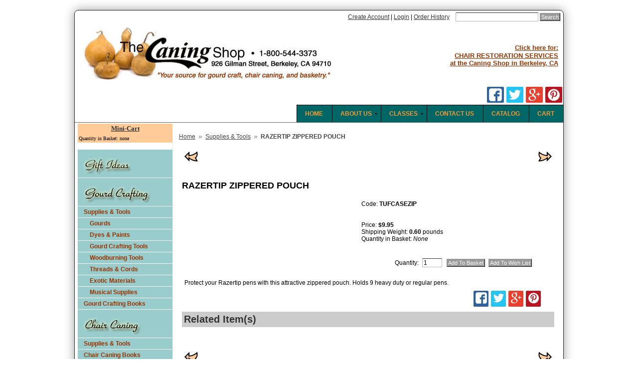

--- FILE ---
content_type: text/html; charset=utf-8
request_url: https://www.caning.com/html/product/GRD-A/TUFCASEZIP.html
body_size: 9970
content:


	

	<!DOCTYPE html><html><head><title>RAZERTIP ZIPPERED POUCH - Caning.com</title><meta name="description" content="Protect your Razertip pens with this attractive zippered pouch. Holds 9 heavy duty or regular pens."><meta name='keywords' content=''/><base href="https://www.caning.com/Merchant2/" /><link type="text/css" media="all" rel="stylesheet" href="css/00000001/cssui.css?T=de058ea7" data-resource-group="css_list" data-resource-code="cssui" /><link type="text/css" media rel="stylesheet" href="css/00000001/rrssb.css?T=b0ef8f73" data-resource-group="css_list" data-resource-code="rrssb" /><link type="text/css" media="all" rel="stylesheet" href="css/00000001/mailchimp.css?T=1586a799" data-resource-group="css_list" data-resource-code="mailchimp" /><script type="text/javascript">
var json_url = "https:\/\/www.caning.com\/Merchant2\/json.mvc\u003F";
var json_nosessionurl = "https:\/\/www.caning.com\/Merchant2\/json.mvc\u003F";
var Store_Code = "TCS";
</script>
<script type="text/javascript" src="https://www.caning.com/Merchant2/clientside.mvc?T=65a76c09&amp;Filename=ajax.js" integrity="sha512-hBYAAq3Edaymi0ELd4oY1JQXKed1b6ng0Ix9vNMtHrWb3FO0tDeoQ95Y/KM5z3XmxcibnvbVujqgLQn/gKBRhA==" crossorigin="anonymous"></script>
<script type="text/javascript">
var MMThemeBreakpoints =
[
{
"code":	"mobile",
"name":	"Mobile",
"start":	{
"unit": "px",
"value": ""
}
,
"end":	{
"unit": "em",
"value": "39.999"
}
}
,{
"code":	"tablet",
"name":	"Tablet",
"start":	{
"unit": "px",
"value": ""
}
,
"end":	{
"unit": "em",
"value": "59.999"
}
}
];
</script>
<script type="text/javascript" src="https://www.caning.com/Merchant2/clientside.mvc?T=65a76c09&amp;Filename=runtime_ui.js" integrity="sha512-ZIZBhU8Ftvfk9pHoUdkXEXY8RZppw5nTJnFsMqX+3ViPliSA/Y5WRa+eK3vIHZQfqf3R/SXEVS1DJTjmKgVOOw==" crossorigin="anonymous"></script>
<script type="text/javascript" src="https://www.caning.com/Merchant2/clientside.mvc?T=65a76c09&amp;Module_Code=cmp-cssui-searchfield&amp;Filename=runtime.js" integrity="sha512-GT3fQyjPOh3ZvhBeXjc3+okpwb4DpByCirgPrWz6TaihplxQROYh7ilw9bj4wu+hbLgToqAFQuw3SCRJjmGcGQ==" crossorigin="anonymous"></script>
<script type="text/javascript">
var MMSearchField_Search_URL_sep = "https:\/\/www.caning.com\/html\/SRCH.html\u003FSearch=";
(function( obj, eventType, fn )
{
if ( obj.addEventListener )
{
obj.addEventListener( eventType, fn, false );
}
else if ( obj.attachEvent )
{
obj.attachEvent( 'on' + eventType, fn );
}
})( window, 'mmsearchfield_override', function()
{
MMSearchField.prototype.onMenuAppendHeader = function(){return null;}MMSearchField.prototype.onMenuAppendItem = function( data ){var span;span = newElement( 'span', null, null, null );span.innerHTML = data;return span;}MMSearchField.prototype.onMenuAppendStoreSearch = function( search_value ){var item;item = newElement( 'div', { 'class': 'mm_searchfield_menuitem mm_searchfield_menuitem_storesearch' }, null, null );item.element_text = newTextNode( 'Search store for product "' + search_value + '"', item );return item;}MMSearchField.prototype.onFocus = function( e ) { ; };MMSearchField.prototype.onBlur = function( e ) { ; };
} );
</script>
<link rel="apple-touch-icon" href="apple-icon-57x57.png" /> <link rel="apple-touch-icon" sizes="76x76" href="apple-icon-72x72.png" /> <link rel="apple-touch-icon" sizes="120x120" href="apple-icon-114x114.png" /><link rel="apple-touch-icon" sizes="152x152" href="apple-icon-144x144.png" /><script type="text/javascript">function createCookie(name,value,days){if(days){var date=new Date();date.setTime(date.getTime()+(days*24*60*60*1000));var expires="; expires="+date.toGMTString();}else var expires="";document.cookie=name+"="+value+expires+"; path=/";}function eraseCookie(name,value){createCookie(name,value,-1);}</script><!-- Not Mobile --><!--head tag mail chimp --><link rel="canonical" href="https://www.caning.com/html/product/TUFCASEZIP.html" /> <link rel="shortcut icon" href="../favicon.ico"><link href="p7pmm/p7PMMh03.css" rel="stylesheet" type="text/css" media="all" /><script type="text/javascript" src="p7pmm/p7PMMscripts.js"></script><script type="text/javascript" src="p7csspbm/p7mobile.js"></script><link href="p7csspbm/p7csspbm_02.css" rel="stylesheet" type="text/css" /><link href="p7csspbm/p7csspbm_print.css" rel="stylesheet" type="text/css" media="print" /><link href="css/00000001/print.css" rel="stylesheet" type="text/css" media="print" /><script type='text/javascript' src='jquery-latest.js'></script><script type='text/javascript' src='thickbox.js'></script><style media="screen" type="text/css">@import url(thickbox.css);</style><script type="text/javascript" src="https://www.caning.com/Merchant2/clientside.mvc?T=65a76c09&Module_Code=mvga&amp;Filename=mvga.js"></script>
<link type="text/css" media="all" rel="stylesheet" integrity="sha256-lWOXBr8vqpiy3pliCN1FmPIYkHdcr8Y0nc2BRMranrA= sha384-0K5gx4GPe3B0+RaqthenpKbJBAscHbhUuTd+ZmjJoHkRs98Ms3Pm2S4BvJqkmBdh sha512-wrhf+QxqNNvI+O73Y1XxplLd/Bt2GG2kDlyCGfeByKkupyZlAKZKAHXE2TM9/awtFar6eWl+W9hNO6Mz2QrA6Q==" crossorigin="anonymous" href="https://www.caning.com/Merchant2/json.mvc?Store_Code=TCS&amp;Function=CSSResource_Output&amp;CSSResource_Code=mm-theme-styles&T=a6c42de5" data-resource-group="modules" data-resource-code="mm-theme-styles" /><script type="text/javascript" src="scripts/00000001/mailchimp.js?T=ba2d9fbf" data-resource-group="head_tag" data-resource-code="mailchimp"></script><script id="mcjs" data-resource-group="head_tag" data-resource-code="mailchimp_tracker">!function(c,h,i,m,p){m=c.createElement(h),p=c.getElementsByTagName(h)[0],m.async=1,m.src=i,p.parentNode.insertBefore(m,p)}(document,"script","https://chimpstatic.com/mcjs-connected/js/users/b43ada4fa94a00a7382da0e5d/33972deef2c81c5776027e0cb.js");</script><script type="text/javascript" src="https://www.caning.com/Merchant2/clientside.mvc?T=65a76c09&amp;Filename=runtime.js" integrity="sha512-EiU7WIxWkagpQnQdiP517qf12PSFAddgl4rw2GQi8wZOt6BLZjZIAiX4R53VP0ePnkTricjSB7Edt1Bef74vyg==" crossorigin="anonymous"></script><script type="text/javascript" src="https://www.caning.com/Merchant2/clientside.mvc?T=65a76c09&amp;Filename=MivaEvents.js" integrity="sha512-bmgSupmJLB7km5aCuKy2K7B8M09MkqICKWkc+0w/Oex2AJv3EIoOyNPx3f/zwF0PZTuNVaN9ZFTvRsCdiz9XRA==" crossorigin="anonymous"></script><script type="text/javascript" src="https://www.caning.com/Merchant2/clientside.mvc?T=65a76c09&amp;Filename=AttributeMachine.js" integrity="sha512-e2qSTe38L8wIQn4VVmCXg72J5IKMG11e3c1u423hqfBc6VT0zY/aG1c//K/UjMA6o0xmTAyxRmPOfEUlOFFddQ==" crossorigin="anonymous"></script><script>AttributeMachine.prototype.Generate_Swatch = function( product_code, attribute, option ){var swatch	= document.createElement( 'li' );var span	= document.createElement( 'span' ); // to vertically center the swatch imagesvar img	= document.createElement( 'img' );img.src	= option.image;swatch.appendChild( span );swatch.appendChild( img );return swatch;}</script><script type="text/javascript" src="https://www.caning.com/Merchant2/clientside.mvc?T=65a76c09&amp;Filename=ImageMachine.js" integrity="sha512-luSn6atUPOw8U8HPV927zNVkcbbDcvbAlaSh/MEWznSCrOzPC2iQVeXSwLabEEn43FBmR6lKN0jhsWKmJR4n1Q==" crossorigin="anonymous"></script><script>ImageMachine.prototype.ImageMachine_Generate_Thumbnail = function( thumbnail_image, main_image, closeup_image, type_code ){var thumbnail	= document.createElement( 'li' );var span	= document.createElement( 'span' ); // to vertically center the thumbnail imagesvar img	= document.createElement( 'img' );img.src	= thumbnail_image;thumbnail.appendChild( span );thumbnail.appendChild( img );return thumbnail;}</script></head><body class="PROD"><div id="fb-root"></div><script>(function(d, s, id) {var js, fjs = d.getElementsByTagName(s)[0];if (d.getElementById(id)) return;js = d.createElement(s); js.id = id;js.src = "//connect.facebook.net/en_US/all.js#xfbml=1";fjs.parentNode.insertBefore(js, fjs);}(document, 'script', 'facebook-jssdk'));</script><div class="content-wrapper"><div id="global-header"><div id="search">&nbsp;&nbsp;<a href="https://www.caning.com/Merchant2/merchant.mvc?Screen=ACNT" class="links2">Create Account</a><font color="#000000">|</font><a href="https://www.caning.com/Merchant2/merchant.mvc?Screen=LOGN&Order=0&Store_Code=TCS" class="links2">Login</a><font color="#000000">|</font><a href="https://www.caning.com/Merchant2/merchant.mvc?Screen=ORHL" class="links2">Order History</a>&nbsp;&nbsp;<form method="post" action="https://www.caning.com/Merchant2/merchant.mvc?Screen=SRCH"><input type="hidden" name="Store_Code" value="TCS" /><input type="text" name="Search" id="searchfield" value="" class="textfield" /><input type="submit" value="Search" class="button" /></form></div><table width="99%" border="0" cellspacing="0" cellpadding="0"><tr><td width="525"><a href="https://www.caning.com"><img src="graphics/00000001/mainlogo.jpg" alt="<h1>The Caning Shop</h1>" width="525" height="124"></a></td><td width="425" align="right"><a href="http://www.thecaningshoprestoration.com" target="_blank"><font color="#CC0000" size="3"></font> <font color="#993300" size="2"><b>Click here for:<br>CHAIR RESTORATION SERVICES<br>at the Caning Shop in Berkeley, CA</b></font></a></td></tr></table><!--Social buttons--><div class="social-buttons"><ul class="rrssb-buttons clearfix"><li class="facebook"><!-- Replace with your URL. For best results, make sure you page has the proper FB Open Graph tags in header: https://developers.facebook.com/docs/opengraph/howtos/maximizing-distribution-media-content/ --><a href="https://www.facebook.com/sharer/sharer.php?u=&t=" class="popup"><span class="icon"><svg version="1.1" id="Layer_1" xmlns="http://www.w3.org/2000/svg" xmlns:xlink="http://www.w3.org/1999/xlink" x="0px" y="0px" width="28px" height="28px" viewBox="0 0 28 28" enable-background="new 0 0 28 28" xml:space="preserve"><path d="M27.825,4.783c0-2.427-2.182-4.608-4.608-4.608H4.783c-2.422,0-4.608,2.182-4.608,4.608v18.434c0,2.427,2.181,4.608,4.608,4.608H14V17.379h-3.379v-4.608H14v-1.795c0-3.089,2.335-5.885,5.192-5.885h3.718v4.608h-3.726c-0.408,0-0.884,0.492-0.884,1.236v1.836h4.609v4.608h-4.609v10.446h4.916c2.422,0,4.608-2.188,4.608-4.608V4.783z"/></svg></span></a></li><!--<li class="linkedin"><!-- Replace href with your meta and URL information --><!--<a href="http://www.linkedin.com/shareArticle?mini=true&amp;url=&amp;title=&amp;summary=" class="popup"><span class="icon"><svg version="1.1" id="Layer_1" xmlns="http://www.w3.org/2000/svg" xmlns:xlink="http://www.w3.org/1999/xlink" x="0px" y="0px" width="28px" height="28px" viewBox="0 0 28 28" enable-background="new 0 0 28 28" xml:space="preserve"><path d="M25.424,15.887v8.447h-4.896v-7.882c0-1.979-0.709-3.331-2.48-3.331c-1.354,0-2.158,0.911-2.514,1.803c-0.129,0.315-0.162,0.753-0.162,1.194v8.216h-4.899c0,0,0.066-13.349,0-14.731h4.899v2.088c-0.01,0.016-0.023,0.032-0.033,0.048h0.033V11.69c0.65-1.002,1.812-2.435,4.414-2.435C23.008,9.254,25.424,11.361,25.424,15.887z M5.348,2.501c-1.676,0-2.772,1.092-2.772,2.539c0,1.421,1.066,2.538,2.717,2.546h0.032c1.709,0,2.771-1.132,2.771-2.546C8.054,3.593,7.019,2.501,5.343,2.501H5.348z M2.867,24.334h4.897V9.603H2.867V24.334z"/></svg></span></a></li>--><li class="twitter"><!-- Replace href with your Meta and URL information --><a href="https://twitter.com/home?status=Check%20out%20the%20deals%20at%20Caning.com%20%20via%20@CLIENT_TWITTER_NAME" class="popup"><span class="icon"><svg version="1.1" id="Layer_1" xmlns="http://www.w3.org/2000/svg" xmlns:xlink="http://www.w3.org/1999/xlink" x="0px" y="0px"width="28px" height="28px" viewBox="0 0 28 28" enable-background="new 0 0 28 28" xml:space="preserve"><path d="M24.253,8.756C24.689,17.08,18.297,24.182,9.97,24.62c-3.122,0.162-6.219-0.646-8.861-2.32c2.703,0.179,5.376-0.648,7.508-2.321c-2.072-0.247-3.818-1.661-4.489-3.638c0.801,0.128,1.62,0.076,2.399-0.155C4.045,15.72,2.215,13.6,2.115,11.077c0.688,0.275,1.426,0.407,2.168,0.386c-2.135-1.65-2.729-4.621-1.394-6.965C5.575,7.816,9.54,9.84,13.803,10.071c-0.842-2.739,0.694-5.64,3.434-6.482c2.018-0.623,4.212,0.044,5.546,1.683c1.186-0.213,2.318-0.662,3.329-1.317c-0.385,1.256-1.247,2.312-2.399,2.942c1.048-0.106,2.069-0.394,3.019-0.851C26.275,7.229,25.39,8.196,24.253,8.756z"/></svg></span></a></li><li class="googleplus"><!-- Replace href with your meta and URL information. --><a href="https://plusone.google.com/_/+1/confirm?hl=en&url=" class="popup"><span class="icon"><svg version="1.1" id="Layer_1" xmlns="http://www.w3.org/2000/svg" xmlns:xlink="http://www.w3.org/1999/xlink" x="0px" y="0px" width="28px" height="28px" viewBox="0 0 28 28" enable-background="new 0 0 28 28" xml:space="preserve"><g><g><path d="M14.703,15.854l-1.219-0.948c-0.372-0.308-0.88-0.715-0.88-1.459c0-0.748,0.508-1.223,0.95-1.663c1.42-1.119,2.839-2.309,2.839-4.817c0-2.58-1.621-3.937-2.399-4.581h2.097l2.202-1.383h-6.67c-1.83,0-4.467,0.433-6.398,2.027C3.768,4.287,3.059,6.018,3.059,7.576c0,2.634,2.022,5.328,5.604,5.328c0.339,0,0.71-0.033,1.083-0.068c-0.167,0.408-0.336,0.748-0.336,1.324c0,1.04,0.551,1.685,1.011,2.297c-1.524,0.104-4.37,0.273-6.467,1.562c-1.998,1.188-2.605,2.916-2.605,4.137c0,2.512,2.358,4.84,7.289,4.84c5.822,0,8.904-3.223,8.904-6.41c0.008-2.327-1.359-3.489-2.829-4.731H14.703z M10.269,11.951c-2.912,0-4.231-3.765-4.231-6.037c0-0.884,0.168-1.797,0.744-2.511c0.543-0.679,1.489-1.12,2.372-1.12c2.807,0,4.256,3.798,4.256,6.242c0,0.612-0.067,1.694-0.845,2.478c-0.537,0.55-1.438,0.948-2.295,0.951V11.951z M10.302,25.609c-3.621,0-5.957-1.732-5.957-4.142c0-2.408,2.165-3.223,2.911-3.492c1.421-0.479,3.25-0.545,3.555-0.545c0.338,0,0.52,0,0.766,0.034c2.574,1.838,3.706,2.757,3.706,4.479c-0.002,2.073-1.736,3.665-4.982,3.649L10.302,25.609z"/><polygon points="23.254,11.89 23.254,8.521 21.569,8.521 21.569,11.89 18.202,11.89 18.202,13.604 21.569,13.604 21.569,17.00423.254,17.004 23.254,13.604 26.653,13.604 26.653,11.89 "/></g></g></svg></span></a></li><li class="pinterest"><!-- Replace href with your meta and URL information. --><a href="https://pinterest.com/pin/create/button/?url=&amp;media=&amp;description=" class="popup"><span class="icon"><svg version="1.1" id="Layer_1" xmlns="http://www.w3.org/2000/svg" xmlns:xlink="http://www.w3.org/1999/xlink" x="0px" y="0px" width="28px" height="28px" viewBox="0 0 28 28" enable-background="new 0 0 28 28" xml:space="preserve"><path d="M14.021,1.57C6.96,1.57,1.236,7.293,1.236,14.355c0,7.062,5.724,12.785,12.785,12.785c7.061,0,12.785-5.725,12.785-12.785C26.807,7.294,21.082,1.57,14.021,1.57z M15.261,18.655c-1.161-0.09-1.649-0.666-2.559-1.219c-0.501,2.626-1.113,5.145-2.925,6.458c-0.559-3.971,0.822-6.951,1.462-10.116c-1.093-1.84,0.132-5.545,2.438-4.632c2.837,1.123-2.458,6.842,1.099,7.557c3.711,0.744,5.227-6.439,2.925-8.775c-3.325-3.374-9.678-0.077-8.897,4.754c0.19,1.178,1.408,1.538,0.489,3.168C7.165,15.378,6.53,13.7,6.611,11.462c0.131-3.662,3.291-6.227,6.46-6.582c4.007-0.448,7.771,1.474,8.29,5.239c0.579,4.255-1.816,8.865-6.102,8.533L15.261,18.655z"/></svg></span></a></li></ul></div><table width="100%" border="0" cellspacing="0" cellpadding="0"><tr><td><div id="p7PMM_2" class="p7PMMh03"><ul class="p7PMM"><li><a class="" href="/html/BASK.html"><b>CART</b></a></li><li><a class="" href="/html/DOWNLOAD.html"><b>CATALOG</b></a></li><li><a class="" href="/html/CTUS.html"><b>CONTACT US</b></a></li><li><a class="" href="/html/current2009b.html"><b>CLASSES</b></a><div><ul><li><a href="/html/classmovie.html">CLASS MOVIE</a></li><li><a href="/html/classreg.html">REGISTRATION</a></li><li><a href="/html/map.html">MAP TO CANING SHOP</a></li></ul></div></li><li><a href="/html/aboutus.html"><b>ABOUT US</b></a><div><ul><li><a href="/html/aboutus.html#guaranteeandreturns">GUARANTEES AND RETURNS</a></li><li><a href="/html/aboutus.html#privacy">CUSTOMER PRIVACY</a></li><li><a href="/html/aboutus.html#security">WEBSITE SECURITY</a></li><li><a href="/html/SMAP.html">SITE MAP</a></li></ul></div></li><li><a class="" href="/"><b>HOME</b></a></li></ul><!--[if lte IE 6]><style>.p7PMMh03 ul ul li {float:left; clear: both; width: 100%;}.p7PMMh03 {text-align: left;}.p7PMMh03, .p7PMMh03 ul ul a {zoom: 1;}</style><![endif]--><!--[if IE 5]><style>.p7PMMh03, .p7PMMh03 ul ul a {height: 1%; overflow: visible !important;} .p7PMMh03 {width: 100%;}</style><![endif]--><!--[if IE 7]><style>.p7PMMh03, .p7PMMh03 a{zoom:1;}.p7PMMh03 ul ul li{float:left;clear:both;width:100%;}</style><![endif]--><script type="text/javascript"><!--P7_PMMop('p7PMM_2',1,0,-5,-5,0,0,0,1,0,3,1,1,0,1);//--></script></div></td></tr></table></div><table id="content-container"><tr><td id="left-navigation"><div id="category-tree-header"></div><div id="category-tree-top-image"><div id="category-tree-bottom-image">

<table border="0" cellpadding="0" cellspacing="0" width="190" bgcolor="#ffd3ff" >
<tr><td align="center" valign="middle" bgcolor="#ffd3ff" >
<table border="0" cellpadding="2" cellspacing="0" bgcolor="#ffcc99"  width="100%">
<tr><th colspan="4" align="center"><font size="-1" color="#000000" face="Verdana" class="ep_mb_title">
<a href="https://www.caning.com/Merchant2/merchant.mvc?Screen=BASK&amp;Store_Code=TCS">
Mini-Cart</a></font></th></tr>
<tr><td align="left" NOWRAP colspan="4"><font size="-2" color="#000000" face="Verdana" class="ep_mb_products">Quantity in Basket: none</font>
</td></tr></table></td></tr></table>

<br><div id="category-tree"><div class="level-1"><a href="https://www.caning.com/html/category/GIFT.html"><img src="graphics/00000001/treetitlegift.jpg" alt="Gift Ideas" /></a></div><div class="level-1"><a href="https://www.caning.com/html/category/GRD.html"><img src="graphics/00000001/treetitlegourd3.jpg" alt="GOURD CRAFTING" /></a></div><div class="level-1 active"><a href="https://www.caning.com/html/category/GRD-A.html">Supplies &amp; Tools</a></div><div class="level-2"><a href="https://www.caning.com/html/category/GRD-A1.html">Gourds</a></div><div class="level-2"><a href="https://www.caning.com/html/category/GRD-A2.html">Dyes &amp; Paints</a></div><div class="level-2"><a href="https://www.caning.com/html/category/GRD-A8.html">Gourd Crafting Tools</a></div><div class="level-2"><a href="https://www.caning.com/html/category/GRD-A9.html">Woodburning Tools</a></div><div class="level-2"><a href="https://www.caning.com/html/category/GRD-A3.html">Threads &amp; Cords</a></div><div class="level-2"><a href="https://www.caning.com/html/category/GRD-A7.html">Exotic Materials</a></div><div class="level-2"><a href="https://www.caning.com/html/category/GRD-A4.html">Musical Supplies</a></div><div class="level-1"><a href="https://www.caning.com/html/category/GRD-B.html">Gourd Crafting Books</a></div><div class="level-1"><a href="https://www.caning.com/html/category/CHR.html"><img src="graphics/00000001/treetitlechair3.jpg" alt="CHAIR CANING" /></a></div><div class="level-1"><a href="https://www.caning.com/html/category/CHR-A.html">Supplies &amp; Tools</a></div><div class="level-1"><a href="https://www.caning.com/html/category/CHR-B.html">Chair Caning Books</a></div><div class="level-1"><a href="https://www.caning.com/html/category/BAS.html"><img src="graphics/00000001/treetitlebasket3.jpg" alt="BASKET MAKING" /></a></div><div class="level-1"><a href="https://www.caning.com/html/category/BAS-A.html">Supplies &amp; Tools</a></div><div class="level-1"><a href="https://www.caning.com/html/category/BAS-B.html">Basketry Books</a></div><div class="level-1"><a href="https://www.caning.com/html/category/EGG.html"><img src="graphics/00000001/treetitleeggs3.jpg" alt="UKRAINIAN EGGS" /></a></div><div class="level-1"><a href="https://www.caning.com/html/category/EGG-B.html">Supplies &amp; Tools</a></div><div class="level-1"><a href="https://www.caning.com/html/category/EGG-A.html">Egg-Making Books</a></div><div class="level-1"><a href="https://www.caning.com/html/category/OTH.html"><img src="graphics/00000001/treetitlerelated3.jpg" alt="RELATED CRAFTS" /></a></div><div class="level-1"><a href="https://www.caning.com/html/category/OTH-A.html">Knotting, Ropework</a></div><div class="level-1"><a href="https://www.caning.com/html/category/OTH-B.html">Braiding, Weaving</a></div><div class="level-1"><a href="https://www.caning.com/html/category/OTH-D.html">Bamboo Crafts</a></div><div class="level-1"><a href="https://www.caning.com/html/category/OTH-E.html">Book Binding</a></div><div class="level-1"><a href="https://www.caning.com/html/category/OTH-F.html">Paper Crafts</a></div><div class="level-1"><a href="https://www.caning.com/html/category/OTH-G.html">Primitive Skills</a></div><div class="level-1"><a href="https://www.caning.com/html/category/OTH-H.html">Hawaiian Crafts</a></div><div class="level-1"><a href="https://www.caning.com/html/category/QUK.html"><img src="graphics/00000001/treetitlequick3.jpg" alt="QUICK LINKS" /></a></div><div class="level-1"><a href="https://www.caning.com/html/category/QUK-A.html">Dover Design Books</a></div><div class="level-1"><a href="https://www.caning.com/html/category/QUK-B.html">Dover Design Books/CDs</a></div><div class="level-1"><a href="https://www.caning.com/html/category/QUK-C.html">Shoe Painting</a></div><div class="level-1"><a href="https://www.caning.com/html/category/QUK-D.html">Waxed Linen Thread</a></div><div class="level-1"><a href="https://www.caning.com/html/category/CRW.html"><img src="graphics/00000001/treetitlecrow3.jpg" alt="CROW FEATHER PRESS" /></a></div></div><table width="100%" border="0" cellspacing="5" cellpadding="5" bgcolor="#99cccc"><tr><td align="left"><a href="/html/order.html">Mail-Order Form</a><br><a href="/html/aboutus.html">About Us</a><br>&nbsp;&nbsp;<a href="/html/aboutus.html#guaranteeandreturns">Guarantee &amp; Returns</a><br>&nbsp;&nbsp;<a href="/html/aboutus.html#privacy">Customer Privacy</a><br>&nbsp;&nbsp;<a href="/html/aboutus.html#security">Website Security</a><br><a href="/html/current2009b.html">Classes in Berkeley, CA</a></td></tr></table></div></div><div id="category-tree-footer"></div></td><td id="main-content"><div id="page-header"></div><div id="breadcrumbs"><ul><li><a href="https://www.caning.com/html/SFNT.html" class="breadcrumb-home">Home</a><span class="breadcrumb-border">&raquo;</span></li><li><a href="https://www.caning.com/html/category/GRD-A.html">Supplies & Tools</a><span class="breadcrumb-border">&raquo;</span></li><li><span class="current-item">RAZERTIP ZIPPERED POUCH</span></li></ul><div class="clear"></div></div><div id="product-header"></div><br><table width="100%" border="0" align="center" cellpadding="5" cellspacing="0"><tr><td align="left"><a href="https://www.caning.com/Merchant2/merchant.mvc?Screen=PROD&Product_Code=LINENBARK&Category_Code=GRD-A"><img src="graphics/00000001/arrowleftjazzy.gif" width="27" height="21"></a></td><td>&nbsp;</td><td align="right"><a href="https://www.caning.com/Merchant2/merchant.mvc?Screen=PROD&Product_Code=STEELWOOL&Category_Code=GRD-A"><img src="graphics/00000001/arrowrightjazzy.gif" width="27" height="21"></a></td></tr></table><h1 style=" font-size:18px;">RAZERTIP ZIPPERED POUCH</h1><br><table width="95%" border="0" cellspacing="0" cellpadding="5"><tr><td width="50%" align="left" valign="top"><div class="product-image"><img id="main_image" src="graphics/en-US/cssui/blank.gif" alt="RAZERTIP ZIPPERED POUCH" title="RAZERTIP ZIPPERED POUCH"/></div><ul id="thumbnails" class="thumbnails"></ul><div id="closeup_div" class="closeup"><img id="closeup_image" src="graphics/en-US/cssui/blank.gif" alt="" /><div><a id="closeup_close">close</a></div></div><script type="text/javascript">var image_data1026 = [
]
var im1026 = new ImageMachine( 'TUFCASEZIP', 0, 'main_image', 'thumbnails', 'closeup_div', 'closeup_image', 'closeup_close', '', 'B', 274, 274, 1, 'B', 750, 560, 1, 42, 42, 0, '' );
im1026.oninitialize( image_data1026 );
</script><div class="clear product-image-margin"></div></td><td width="50%" align="left" valign="top"><div class="product-code">Code: <span class="bold">TUFCASEZIP</span></div><br /><br /><div class="product-price">Price: <span id="price-value" class="bold">$9.95</span></div><div class="product-weight">Shipping Weight: <span class="bold">0.60</span> pounds</div><div id="inventory-message"></div><div class="product-quantity">Quantity in Basket:<span class="italic">None</span></div><form method="post" name="add" action="https://www.caning.com/Merchant2/merchant.mvc?Screen=PROD"><div id="swatches" class="swatches"></div><div class="clear"></div><input type="hidden" name="Old_Screen" value="PROD" /><input type="hidden" name="Old_Search" value="" /><input type="hidden" name="Action" value="ADPR" /><input type="hidden" name="Store_Code" value="TCS" /><input type="hidden" name="Product_Code" value="TUFCASEZIP" /><input type="hidden" name="Category_Code" value="GRD-A" /><input type="hidden" name="Offset" value="" /><input type="hidden" name="AllOffset" value="" /><input type="hidden" name="CatListingOffset" value="" /><input type="hidden" name="RelatedOffset" value="" /><input type="hidden" name="SearchOffset" value="" /><div class="product-attributes"><table></table><div class="clear"></div></div><div class="purchase-buttons">Quantity: <input type="text" name="Quantity" value="1" class="product-quantity-input textfield" /> <input type="submit" value="Add To Basket" class="button" /><span data-mmnodisable="true"><span onClick="document.forms.add.action = 'https:\/\/www.caning.com\/html\/WISH.html'; document.forms.add.elements.Action.value = 'ATWL';"><input type="submit" value="Add To Wish List" class="button" /></span></span></div></form></td></tr><tr><td colspan="2" align="left" valign="top"><br><div class="product-description">Protect your Razertip pens with this attractive zippered pouch. Holds 9 heavy duty or regular pens.</div></td></tr></table><!--Social Buttons--><div class="social-buttons" style="width:165px;"><ul class="rrssb-buttons clearfix product-social"><li class="facebook"><!-- Replace with your URL. For best results, make sure you page has the proper FB Open Graph tags in header: https://developers.facebook.com/docs/opengraph/howtos/maximizing-distribution-media-content/ --><a href="https://www.facebook.com/sharer/sharer.php?u=&t=" class="popup"><span class="icon product-social"><svg version="1.1" id="Layer_1" xmlns="http://www.w3.org/2000/svg" xmlns:xlink="http://www.w3.org/1999/xlink" x="0px" y="0px" width="28px" height="28px" viewBox="0 0 28 28" enable-background="new 0 0 28 28" xml:space="preserve"><path d="M27.825,4.783c0-2.427-2.182-4.608-4.608-4.608H4.783c-2.422,0-4.608,2.182-4.608,4.608v18.434c0,2.427,2.181,4.608,4.608,4.608H14V17.379h-3.379v-4.608H14v-1.795c0-3.089,2.335-5.885,5.192-5.885h3.718v4.608h-3.726c-0.408,0-0.884,0.492-0.884,1.236v1.836h4.609v4.608h-4.609v10.446h4.916c2.422,0,4.608-2.188,4.608-4.608V4.783z"/></svg></span></a></li><!--<li class="linkedin"><!-- Replace href with your meta and URL information --><!--<a href="http://www.linkedin.com/shareArticle?mini=true&amp;url=&amp;title=&amp;summary=" class="popup"><span class="icon"><svg version="1.1" id="Layer_1" xmlns="http://www.w3.org/2000/svg" xmlns:xlink="http://www.w3.org/1999/xlink" x="0px" y="0px" width="28px" height="28px" viewBox="0 0 28 28" enable-background="new 0 0 28 28" xml:space="preserve"><path d="M25.424,15.887v8.447h-4.896v-7.882c0-1.979-0.709-3.331-2.48-3.331c-1.354,0-2.158,0.911-2.514,1.803c-0.129,0.315-0.162,0.753-0.162,1.194v8.216h-4.899c0,0,0.066-13.349,0-14.731h4.899v2.088c-0.01,0.016-0.023,0.032-0.033,0.048h0.033V11.69c0.65-1.002,1.812-2.435,4.414-2.435C23.008,9.254,25.424,11.361,25.424,15.887z M5.348,2.501c-1.676,0-2.772,1.092-2.772,2.539c0,1.421,1.066,2.538,2.717,2.546h0.032c1.709,0,2.771-1.132,2.771-2.546C8.054,3.593,7.019,2.501,5.343,2.501H5.348z M2.867,24.334h4.897V9.603H2.867V24.334z"/></svg></span></a></li>--><li class="twitter"><!-- Replace href with your Meta and URL information --><a href="http://twitter.com/home?status=Check%20out%20the%20deal%20on%20RAZERTIP ZIPPERED POUCH%20at%20Caning.com%20%20via%20@CLIENT_TIWTTER_NAME" class="popup"><span class="icon product-social"><svg version="1.1" id="Layer_1" xmlns="http://www.w3.org/2000/svg" xmlns:xlink="http://www.w3.org/1999/xlink" x="0px" y="0px"width="28px" height="28px" viewBox="0 0 28 28" enable-background="new 0 0 28 28" xml:space="preserve"><path d="M24.253,8.756C24.689,17.08,18.297,24.182,9.97,24.62c-3.122,0.162-6.219-0.646-8.861-2.32c2.703,0.179,5.376-0.648,7.508-2.321c-2.072-0.247-3.818-1.661-4.489-3.638c0.801,0.128,1.62,0.076,2.399-0.155C4.045,15.72,2.215,13.6,2.115,11.077c0.688,0.275,1.426,0.407,2.168,0.386c-2.135-1.65-2.729-4.621-1.394-6.965C5.575,7.816,9.54,9.84,13.803,10.071c-0.842-2.739,0.694-5.64,3.434-6.482c2.018-0.623,4.212,0.044,5.546,1.683c1.186-0.213,2.318-0.662,3.329-1.317c-0.385,1.256-1.247,2.312-2.399,2.942c1.048-0.106,2.069-0.394,3.019-0.851C26.275,7.229,25.39,8.196,24.253,8.756z"/></svg></span></a></li><li class="googleplus"><!-- Replace href with your meta and URL information. --><a href="https://plus.google.com/share?url=Check%20out%20the%20deals%20at%20Caning.com%20" class="popup"><span class="icon product-social"><svg version="1.1" id="Layer_1" xmlns="http://www.w3.org/2000/svg" xmlns:xlink="http://www.w3.org/1999/xlink" x="0px" y="0px" width="28px" height="28px" viewBox="0 0 28 28" enable-background="new 0 0 28 28" xml:space="preserve"><g><g><path d="M14.703,15.854l-1.219-0.948c-0.372-0.308-0.88-0.715-0.88-1.459c0-0.748,0.508-1.223,0.95-1.663c1.42-1.119,2.839-2.309,2.839-4.817c0-2.58-1.621-3.937-2.399-4.581h2.097l2.202-1.383h-6.67c-1.83,0-4.467,0.433-6.398,2.027C3.768,4.287,3.059,6.018,3.059,7.576c0,2.634,2.022,5.328,5.604,5.328c0.339,0,0.71-0.033,1.083-0.068c-0.167,0.408-0.336,0.748-0.336,1.324c0,1.04,0.551,1.685,1.011,2.297c-1.524,0.104-4.37,0.273-6.467,1.562c-1.998,1.188-2.605,2.916-2.605,4.137c0,2.512,2.358,4.84,7.289,4.84c5.822,0,8.904-3.223,8.904-6.41c0.008-2.327-1.359-3.489-2.829-4.731H14.703z M10.269,11.951c-2.912,0-4.231-3.765-4.231-6.037c0-0.884,0.168-1.797,0.744-2.511c0.543-0.679,1.489-1.12,2.372-1.12c2.807,0,4.256,3.798,4.256,6.242c0,0.612-0.067,1.694-0.845,2.478c-0.537,0.55-1.438,0.948-2.295,0.951V11.951z M10.302,25.609c-3.621,0-5.957-1.732-5.957-4.142c0-2.408,2.165-3.223,2.911-3.492c1.421-0.479,3.25-0.545,3.555-0.545c0.338,0,0.52,0,0.766,0.034c2.574,1.838,3.706,2.757,3.706,4.479c-0.002,2.073-1.736,3.665-4.982,3.649L10.302,25.609z"/><polygon points="23.254,11.89 23.254,8.521 21.569,8.521 21.569,11.89 18.202,11.89 18.202,13.604 21.569,13.604 21.569,17.00423.254,17.004 23.254,13.604 26.653,13.604 26.653,11.89 "/></g></g></svg></span></a></li><li class="pinterest"><!-- Replace href with your meta and URL information. --><a href="http://pinterest.com/pin/create/button/?url=&amp;media=&amp;description=" class="popup"><span class="icon product-social"><svg version="1.1" id="Layer_1" xmlns="http://www.w3.org/2000/svg" xmlns:xlink="http://www.w3.org/1999/xlink" x="0px" y="0px" width="28px" height="28px" viewBox="0 0 28 28" enable-background="new 0 0 28 28" xml:space="preserve"><path d="M14.021,1.57C6.96,1.57,1.236,7.293,1.236,14.355c0,7.062,5.724,12.785,12.785,12.785c7.061,0,12.785-5.725,12.785-12.785C26.807,7.294,21.082,1.57,14.021,1.57z M15.261,18.655c-1.161-0.09-1.649-0.666-2.559-1.219c-0.501,2.626-1.113,5.145-2.925,6.458c-0.559-3.971,0.822-6.951,1.462-10.116c-1.093-1.84,0.132-5.545,2.438-4.632c2.837,1.123-2.458,6.842,1.099,7.557c3.711,0.744,5.227-6.439,2.925-8.775c-3.325-3.374-9.678-0.077-8.897,4.754c0.19,1.178,1.408,1.538,0.489,3.168C7.165,15.378,6.53,13.7,6.611,11.462c0.131-3.662,3.291-6.227,6.46-6.582c4.007-0.448,7.771,1.474,8.29,5.239c0.579,4.255-1.816,8.865-6.102,8.533L15.261,18.655z"/></svg></span></a></li></ul></div><!--facebook comments--><div class="fb-comments" data-width="740" data-num-posts="10" data-colorscheme="light" data-href="https://www.caning.com/html/product/GRD-A/TUFCASEZIP.html"></div><div class="related-products"><h2 class="header">Related Item(s)</h2><div class="expanded"><div id="filter-items-container"></div><div class="clear"></div><div class="clear"></div></div></div><br><br><div class="clear"></div><div id="product-footer"></div><div id="page-footer"></div><table width="100%" border="0" align="center" cellpadding="5" cellspacing="0"><tr><td align="left"><a href="https://www.caning.com/Merchant2/merchant.mvc?Screen=PROD&Product_Code=LINENBARK&Category_Code=GRD-A"><img src="graphics/00000001/arrowleftjazzy.gif" width="27" height="21"></a></td><td>&nbsp;</td><td align="right"><a href="https://www.caning.com/Merchant2/merchant.mvc?Screen=PROD&Product_Code=STEELWOOL&Category_Code=GRD-A"><img src="graphics/00000001/arrowrightjazzy.gif" width="27" height="21"></a></td></tr></table></td></tr></table><div id="bottom-wrap"></div><div id="global-footer"><div id="footer-links"><TABLE BORDER="0" CELLPADDING="" CELLSPACING="0" WIDTH="" BORDERCOLOR="" ALIGN="center"><TR><TD ALIGN="left" VALIGN="middle" COLSPAN="3"></TD></TR> <TR><TD ALIGN="left" VALIGN="top" height="100%" colspan="3"><div align="center"><br><font size="1" face="Verdana, Arial, Helvetica, sans-serif"><b>The Caning Shop, 926 Gilman Street, Berkeley, CA 94710<br>1-800-544-3373/510-527-5010/Fax 510-527-7718</b><br>Tue-Fri 10am-6pm; Sat 10am-2pm (PST)<br><i>Send comments and questions to: </i><a href="mailto:jim@caning.com"><i>jim@caning.com</i></a></font><br><br><font size="1" face="Verdana, Arial, Helvetica, sans-serif"><font color="#006666"><b>Website feedback? Please <a href="mailto:jim@caning.com,%20deebehr@gmail.com">e-mail</a> us!</b></font></font><br><br><font size="2" face="Verdana, Arial, Helvetica, sans-serif"><b><a href="../html/current2009b.html">SCHEDULE OF CLASSES AND WORKSHOPS<br>IN BERKELEY, CALIFORNIA</a></b></font><br><br><!--mailchimp textbox--><div class="mailchimp"><div class="mailchimp_title">Newsletter Signup</div><div><input class="mailchimp_email" data-mailchimp-identifier="global-mailchimp-email" type="text" name="Email_Address" placeholder="Email Address" /><input class="mailchimp_button_signup" type="button" title="Sign Up" value="Sign Up" onclick="MailChimp_NewsLetter_Signup_Submit( 'global-mailchimp' );" /></div><div class="mailchimp_message" data-mailchimp-identifier="global-mailchimp-message">Sign up to receive coupons, discounts and product updates.</div><!--unsubscribe--><a value="Unsubscribe" onclick="MailChimp_NewsLetter_Unsubscribe_Submit( 'global-mailchimp');" />Unsubscribe</a></div><br><a href="/" title="Switch to Mobile" rel="nofollow" onclick="eraseCookie('ui','desktop');">Switch to Mobile<br>Phones Only</a><br><br><!-- GeoTrust QuickSSL [tm] Smart Icon tag. Do not edit. --><!-- <script language="javascript" type="text/javascript" src="//smarticon.geotrust.com/si.js"></script> --><!-- end GeoTrust Smart Icon tag --><br><font size="1"> <br><font size="1" face="Verdana, Arial, Helvetica, sans-serif"><a href="/html/aboutus.html">About Us</a> | <a href="/html/aboutus.html#guaranteeandreturns">Guarantee &amp; Returns</a> | <a href="/html/aboutus.html#privacy">Privacy</a> | <a href="/html/aboutus.html#security">Security</a> | <a href="/html/SMAP.html">Site Map</a> | <a href="mailto:jim@caning.com">Request Print Catalog..</a></font><br><i><font size="1" face="Verdana, Arial, Helvetica, sans-serif">Copyright &copy; 2026. The Caning Shop. All rights reserved.</font></i></div> <TABLE BORDER="0" CELLPADDING="" CELLSPACING="0" WIDTH="100%" ALIGN=""><TR><TD ALIGN="" VALIGN="top" WIDTH="100%"></TD></TR></TABLE></TD></TR></TABLE></div><script src="/Merchant2/socialbuttons/rrssb/js/rrssb.min.js"></script><script src="https://ssl.google-analytics.com/ga.js" type="text/javascript"></script><script type="text/javascript">var pageTracker = _gat._getTracker("UA-1815821-1");pageTracker._trackPageview(location.pathname);</script>
<script type="text/javascript">
var Product_Code = 'TUFCASEZIP';
var Screen = 'PROD';
</script>

<script>
(function(i,s,o,g,r,a,m){i['GoogleAnalyticsObject']=r;i[r]=i[r]||function(){
(i[r].q=i[r].q||[]).push(arguments)},i[r].l=1*new Date();a=s.createElement(o),
m=s.getElementsByTagName(o)[0];a.async=1;a.src=g;m.parentNode.insertBefore(a,m)
})(window,document,'script','//www.google-analytics.com/analytics.js','ga');

ga('create', 'UA-1815821-1', 'auto');

var mvga_basketitems = [

];

var mvga_orderitems = [

];

var mvga_productlist = [];

var mvga_tracker = new MVGA_Tracker( '', 'Supplies \u0026 Tools', 'TUFCASEZIP', 'RAZERTIP ZIPPERED POUCH', mvga_basketitems, mvga_orderitems );


	ga( 'require', 'ec' );

	

	ga( 'ec:addProduct',
	{
		'id'		: 'TUFCASEZIP',
		'name'		: 'RAZERTIP ZIPPERED POUCH',
		'category'	: 'Supplies \u0026 Tools'
	} ); 

	ga( 'ec:setAction', 'detail' );


ga( 'send', 'pageview', { 'page':'\/html\/product\/TUFCASEZIP.html\u003F' } );


</script></div></div></body></html>

--- FILE ---
content_type: text/css
request_url: https://www.caning.com/Merchant2/css/00000001/mailchimp.css?T=1586a799
body_size: 327
content:
.mailchimp {
	background: #f8f8f8;
	border: 1px solid #ddd;
	border-radius: 5px;
	display: block;
	margin: 0 auto;
	padding: 10px;
	word-wrap: break-word;
	width: 200px;
	font-size: 12px;

}
.mailchimp a{
	color: #006666;
	text-decoration: underline;
}

.mailchimp_title {
	position:relative;
	display:block;
	margin-bottom:10px;
	font-weight:bold;
	font-size:14px;
	color: #006666;
}

.mailchimp_email {
	color: #006666;
	font-size:12px;
	width:130px;
}

.mailchimp_button_signup {

	background:-moz-linear-gradient(center top, #FFFFFF, #D2D2D2) repeat scroll 0 0 transparent;
	background:-webkit-linear-gradient(center top, #FFFFFF, #D2D2D2) repeat scroll 0 0 transparent;
	color: #006666;
	-moz-border-radius:5px;
	-webkit-border-radius:5px;
	border-radius:5px;
	border:1px solid #CDCDCD;
	cursor:pointer;
	font:bold 11px Arial, Helvetica, sans-serif;
	margin:0;
	text-decoration:none;
	text-shadow:0 1px 1px rgba(255, 255, 255, 0.3);
	text-transform:uppercase;
	vertical-align:middle;
	margin-top:-5px;






}

.mailchimp_message {
	margin:auto;
	padding:10px;
	text-align:center;
	font-size:11px;
	color: #006666;
	height:30px;
}

--- FILE ---
content_type: text/css
request_url: https://www.caning.com/Merchant2/css/00000001/print.css
body_size: 510
content:
/*
------------------------ =PRINT STYLES ------------------------ */
@media print, (-o-min-device-pixel-ratio: 5/4), (-webkit-min-device-pixel-ratio: 1.25), (min-resolution: 120dppx) {
	/* Style adjustments for high resolution devices */
	.hd-show {
		display: block;
		visibility: visible;
	}
	
	.hd-hide {
		display: none;
		visibility: hidden;
	}
}
@media print {
	@page {
		margin: 0.50cm;
	}
	*,
	*:before,
	*:after {
		background: transparent !important;
		color: black !important;
		-webkit-filter: none !important;
		filter: none !important;
		text-shadow: none !important;
	}
	body {
		background-color: #fff;
		color: #000;
		font: 0.57em / 1.3 Helvetica, Arial, sans-serif;
	}
	a,
	a:visited {
		color: #444 !important;
		text-decoration: underline;
		word-wrap: break-word;
	}
	a[href]:after {
		content: " (" attr(href) ")";
		font-size: smaller;
	}
	abbr[title]:after {
		content: " (" attr(title) ")";
	}
	a[href^="#"]:after,
	a[href^="javascript:"]:after,
	.ir a:after {
		content: "\0020";
	}
	pre,
	blockquote {
		border: 1px solid #999;
		page-break-inside: avoid;
	}
	h2,
	h3,
	p {
		orphans: 3;
		widows: 3;
	}
	h2,
	h3 {
		page-break-after: avoid;
	}
	q:after {
		content: " (Source: " attr(cite) ")";
	}
	thead {
		display: table-header-group;
	}
	img,
	tr {
		page-break-inside: avoid;
	}
	.print-show {
		display: block;
		visibility: visible;
	}
	
	a[href^="#"]:after,
	audio,
	embed,
	footer,
	nav,
	object,
	video,
	.print-hide {
		display: none;
		visibility: hidden;
	}

	.content-wrapper {
		box-shadow: none;
	}
}
